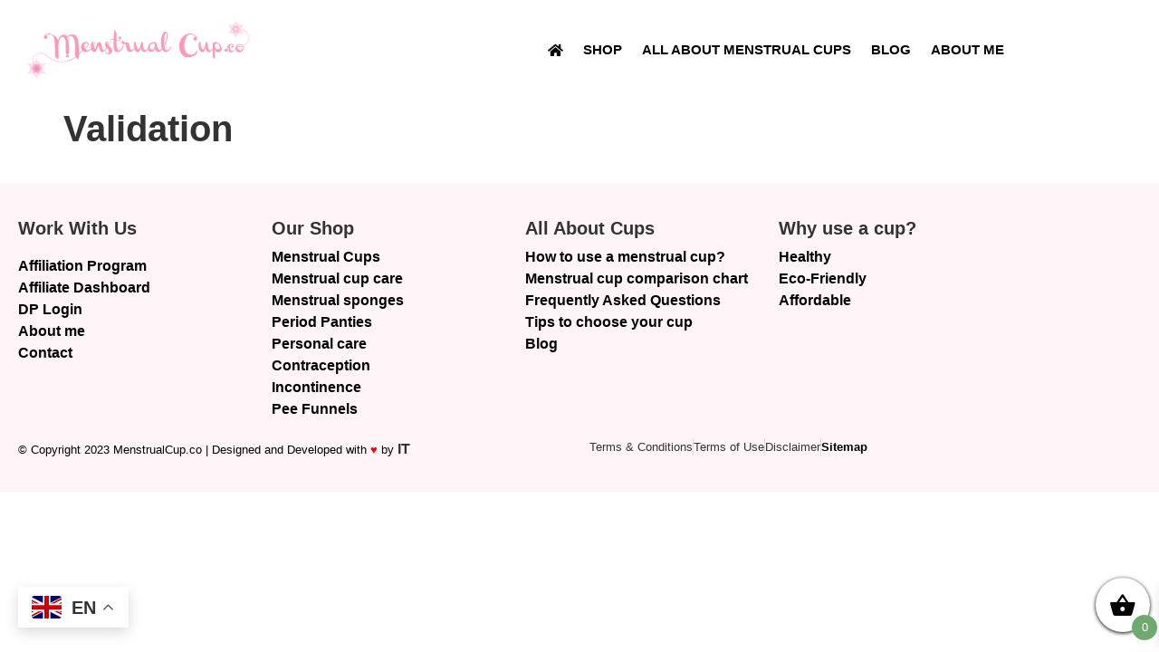

--- FILE ---
content_type: text/css
request_url: https://menstrualcup.co/wp-content/uploads/elementor/css/post-59710.css?ver=1769328069
body_size: 535
content:
.elementor-59710 .elementor-element.elementor-element-9fd978f > .elementor-container > .elementor-column > .elementor-widget-wrap{align-content:center;align-items:center;}.elementor-59710 .elementor-element.elementor-element-67ba8d7 > .elementor-container > .elementor-column > .elementor-widget-wrap{align-content:center;align-items:center;}.elementor-59710 .elementor-element.elementor-element-1bbee3f .elementor-menu-toggle{margin:0 auto;background-color:#FFFFFF;}.elementor-59710 .elementor-element.elementor-element-1bbee3f .elementor-nav-menu .elementor-item{font-size:15px;}.elementor-59710 .elementor-element.elementor-element-1bbee3f .elementor-nav-menu--main .elementor-item{color:var( --e-global-color-primary );fill:var( --e-global-color-primary );padding-left:11px;padding-right:11px;}.elementor-59710 .elementor-element.elementor-element-1bbee3f .elementor-nav-menu--dropdown{background-color:#FEEDF2;}.elementor-59710 .elementor-element.elementor-element-1bbee3f .elementor-nav-menu--dropdown a:hover,
					.elementor-59710 .elementor-element.elementor-element-1bbee3f .elementor-nav-menu--dropdown a:focus,
					.elementor-59710 .elementor-element.elementor-element-1bbee3f .elementor-nav-menu--dropdown a.elementor-item-active,
					.elementor-59710 .elementor-element.elementor-element-1bbee3f .elementor-nav-menu--dropdown a.highlighted,
					.elementor-59710 .elementor-element.elementor-element-1bbee3f .elementor-menu-toggle:hover,
					.elementor-59710 .elementor-element.elementor-element-1bbee3f .elementor-menu-toggle:focus{color:#FFFFFF;}.elementor-59710 .elementor-element.elementor-element-1bbee3f .elementor-nav-menu--dropdown li:not(:last-child){border-style:solid;border-color:#E2E2E2;border-bottom-width:1px;}.elementor-59710 .elementor-element.elementor-element-1bbee3f div.elementor-menu-toggle{color:var( --e-global-color-primary );}.elementor-59710 .elementor-element.elementor-element-1bbee3f div.elementor-menu-toggle svg{fill:var( --e-global-color-primary );}.elementor-theme-builder-content-area{height:400px;}.elementor-location-header:before, .elementor-location-footer:before{content:"";display:table;clear:both;}@media(min-width:768px){.elementor-59710 .elementor-element.elementor-element-7726a1f{width:25%;}.elementor-59710 .elementor-element.elementor-element-3c42a48{width:75%;}}@media(max-width:767px){.elementor-59710 .elementor-element.elementor-element-9fd978f{margin-top:0px;margin-bottom:0px;padding:0px 0px 0px 0px;}.elementor-59710 .elementor-element.elementor-element-f08661d > .elementor-element-populated{margin:0px 0px 0px 0px;--e-column-margin-right:0px;--e-column-margin-left:0px;padding:0px 0px 0px 0px;}.elementor-59710 .elementor-element.elementor-element-67ba8d7{margin-top:0px;margin-bottom:0px;padding:0px 0px 0px 0px;}.elementor-59710 .elementor-element.elementor-element-7726a1f{width:80%;}.elementor-59710 .elementor-element.elementor-element-7726a1f > .elementor-element-populated{margin:0px 0px 0px 10px;--e-column-margin-right:0px;--e-column-margin-left:10px;padding:0px 0px 0px 0px;}.elementor-59710 .elementor-element.elementor-element-3c42a48{width:20%;}.elementor-59710 .elementor-element.elementor-element-3c42a48 > .elementor-element-populated{margin:0px 0px 0px 0px;--e-column-margin-right:0px;--e-column-margin-left:0px;padding:0px 0px 0px 0px;}.elementor-59710 .elementor-element.elementor-element-1bbee3f .elementor-nav-menu--main .elementor-item{padding-left:7px;padding-right:7px;padding-top:1px;padding-bottom:1px;}.elementor-59710 .elementor-element.elementor-element-1bbee3f{--e-nav-menu-horizontal-menu-item-margin:calc( 0px / 2 );--nav-menu-icon-size:29px;}.elementor-59710 .elementor-element.elementor-element-1bbee3f .elementor-nav-menu--main:not(.elementor-nav-menu--layout-horizontal) .elementor-nav-menu > li:not(:last-child){margin-bottom:0px;}.elementor-59710 .elementor-element.elementor-element-1bbee3f .elementor-nav-menu--dropdown .elementor-item, .elementor-59710 .elementor-element.elementor-element-1bbee3f .elementor-nav-menu--dropdown  .elementor-sub-item{font-size:16px;}.elementor-59710 .elementor-element.elementor-element-1bbee3f .elementor-nav-menu--dropdown a{padding-left:24px;padding-right:24px;padding-top:10px;padding-bottom:10px;}.elementor-59710 .elementor-element.elementor-element-1bbee3f .elementor-nav-menu--main > .elementor-nav-menu > li > .elementor-nav-menu--dropdown, .elementor-59710 .elementor-element.elementor-element-1bbee3f .elementor-nav-menu__container.elementor-nav-menu--dropdown{margin-top:21px !important;}}